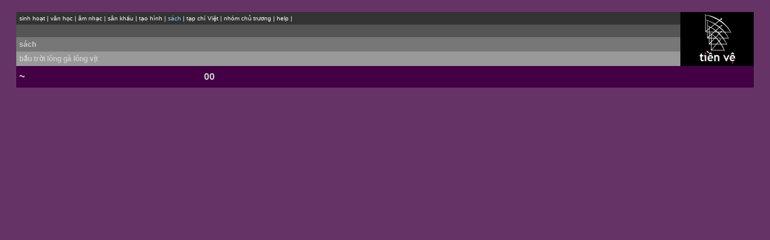

--- FILE ---
content_type: text/html;charset=UTF-8
request_url: https://www.tienve.org/home/books/viewBooks.do;jsessionid=D6F70F129D2FCB02DDA6AA2A123BB293?action=viewArtwork&artworkId=19513
body_size: 630
content:





  
  
  
  
  
  
  			






<html>
  <head>
  
  
    <title>TienVe</title>
    <link rel="stylesheet" href="/home/styles/tapchiViet.css" charset="UTF-8" type="text/css">
  </head>
  

  <body topmargin="20" marginheight="20">
  <div align="center">
  
  
  <table width="97%" border="0" cellpadding="0" cellspacing="0" bgcolor="#000000" align="center">
    <tr>
      <td width="90%" align="center" valign="top" height="89">

        
        <table width="100%" border="0" cellpadding="5" cellspacing="0" bgcolor="#333333">
	  <tr>
	    <td class="m1">
	      





	<div align="left">
	  <span class="m1">
	    <a href="/home/activities/viewActivities.do;jsessionid=761BE67B46D6156E7DDF4750665F1B20">sinh hoạt</a>
	  </span>
	  <span class="m-divider">|</span>
	  <span class="m1">
	    <a href="/home/literature/viewLiterature.do;jsessionid=761BE67B46D6156E7DDF4750665F1B20">văn học</a>
	  </span>
	  <span class="m-divider">|</span>
	  <span class="m1">
	    <a href="/home/music/viewMusic.do;jsessionid=761BE67B46D6156E7DDF4750665F1B20">âm nhạc</a>
	  </span>
	  <span class="m-divider">|</span>
	  <span class="m1">
	    <a href="/home/stage/viewStage.do;jsessionid=761BE67B46D6156E7DDF4750665F1B20">sân khấu</a>
	  </span>
	  <span class="m-divider">|</span>
	  <span class="m1">
	    <a href="/home/visualarts/viewVisualArts.do;jsessionid=761BE67B46D6156E7DDF4750665F1B20">tạo hình</a>
	  </span>
	  <span class="m-divider">|</span>
	  <span class="m1">
	    sách
	  </span>
	  <span class="m-divider">|</span>	  
	  <span class="m1">
	    <a href="/home/viet/viewVietJournals.do;jsessionid=761BE67B46D6156E7DDF4750665F1B20">tạp chí Việt</a>
	  </span>
	  <span class="m-divider">|</span>
	  <span class="m1">
	    <a href="/home/member/viewMembers.do;jsessionid=761BE67B46D6156E7DDF4750665F1B20">nhóm chủ trương</a>
	  </span>
	  <span class="m-divider">|</span>
	  <span class="m1">
	    <a href="/home/help/help.html;jsessionid=761BE67B46D6156E7DDF4750665F1B20">help</a>
	  </span>
	  <span class="m-divider">|</span>
	</div>

	    </td>
	  </tr>
	</table>

        
	<table width="100%" border="0" cellpadding="5" cellspacing="0" bgcolor="#555555">
	  <tr>
	    <td class="m2">
	      








&nbsp;

	    </td>
	  </tr>
	</table>
	
        
	<table width="100%" border="0" cellpadding="5" cellspacing="0" bgcolor="#777777">
	  <tr>
	    <td class="m3">
	      








    <a href="/home/books/viewBooks.do;jsessionid=761BE67B46D6156E7DDF4750665F1B20" class="m3">sách</a>


	    </td>
	  </tr>
	</table>

        
	<table width="100%" border="0" cellpadding="5" cellspacing="0" bgcolor="#999999">
	  <tr>
	    <td class="m4">
	      
















  <a href="/home/books/viewBooks.do;jsessionid=761BE67B46D6156E7DDF4750665F1B20?action=show&bookId=1" class="m4">bầu trời lông gà lông vịt</a>




	    </td>
	  </tr>
	</table>
      </td>

      
      <td width="10%" align="center">
	<div align="center">
	  <a name="top"><a href="/home/activities/viewActivities.do;jsessionid=761BE67B46D6156E7DDF4750665F1B20"><img src="/home/images/tvlogo.jpg;jsessionid=761BE67B46D6156E7DDF4750665F1B20" height="85" width="67" border="0"></a></a>	
	</div>
      </td>
    </tr>
  </table>

  
  <table width="97%" border="0" cellpadding="5" cellspacing="0" class="tg-bg" align="center">
    <tr>
      















      <td width="25%" valign="top" class="tp-bg">
	<div align="left">
	  
	  
	    <a href="/home/authors/viewAuthors.do;jsessionid=761BE67B46D6156E7DDF4750665F1B20?action=show&authorId=1830" class="tp-bg">~</a>
	  
	</div>
      </td>
      <td width="75%" valign="top" class="tp-bg">
	<div align="left" class="tp">
	    00
	</div>
      </td>


    </tr>
  </table>

  
	